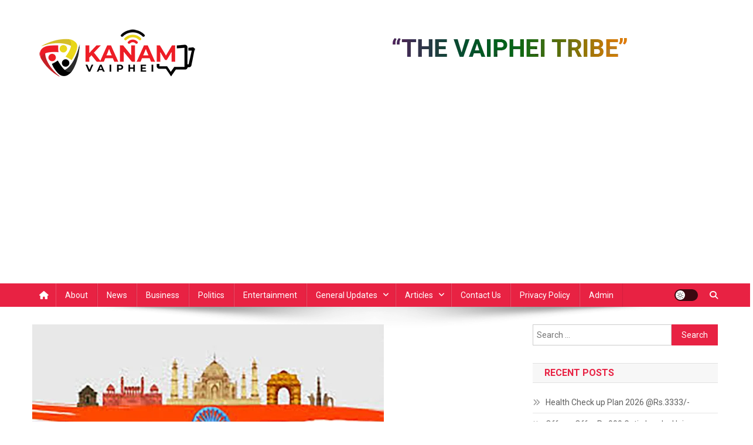

--- FILE ---
content_type: text/html; charset=utf-8
request_url: https://www.google.com/recaptcha/api2/aframe
body_size: 267
content:
<!DOCTYPE HTML><html><head><meta http-equiv="content-type" content="text/html; charset=UTF-8"></head><body><script nonce="_1xVqJgmkMWDtT8kMDF8Dw">/** Anti-fraud and anti-abuse applications only. See google.com/recaptcha */ try{var clients={'sodar':'https://pagead2.googlesyndication.com/pagead/sodar?'};window.addEventListener("message",function(a){try{if(a.source===window.parent){var b=JSON.parse(a.data);var c=clients[b['id']];if(c){var d=document.createElement('img');d.src=c+b['params']+'&rc='+(localStorage.getItem("rc::a")?sessionStorage.getItem("rc::b"):"");window.document.body.appendChild(d);sessionStorage.setItem("rc::e",parseInt(sessionStorage.getItem("rc::e")||0)+1);localStorage.setItem("rc::h",'1768848203886');}}}catch(b){}});window.parent.postMessage("_grecaptcha_ready", "*");}catch(b){}</script></body></html>